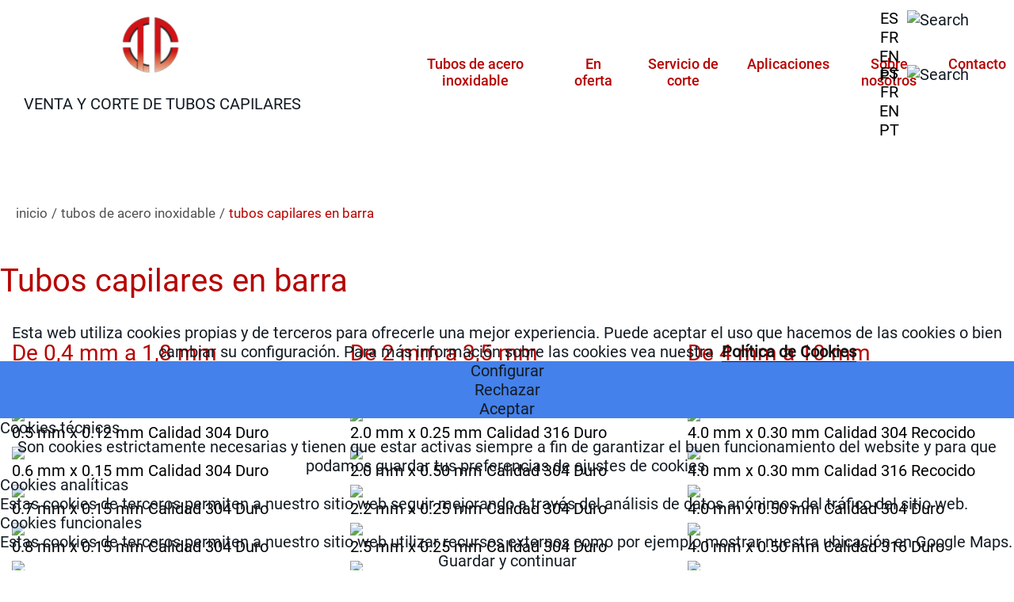

--- FILE ---
content_type: text/html; charset=utf-8
request_url: https://www.tuboscapilares.es/es/08-tubos-acero-inoxidable-barra.html
body_size: 22847
content:





<!DOCTYPE html>

    
<html lang="es">
    <head id="ctl00_pageHead"><title>
	Tubos capilares en barra
</title><link rel="stylesheet" href="/css/bootstrap.min.css" />
      <script src="/js/jquery-3.6.0.min.js"></script>
      <script src="/js/bootstrap.min.js"></script>

    <link rel="shortcut icon" href="/favicon.ico" type="image/x-icon" /><link rel="icon" href="/favicon.ico" type="image/ico" /><meta name="viewport" content="height=device-height, 
                      width=device-width, initial-scale=1.0, 
                      minimum-scale=1.0, maximum-scale=5.0, 
                      user-scalable=yes, target-densitydpi=device-dpi" />
<link href='/App_Themes/TubosNew.css' rel='stylesheet' />
<style type='text/css'>

     .cls9610dvContGen{
       width: ;
     }
</style>

<meta name="title" content="Tubos capilares en barra" />
<meta name="description" content="Tubos capilares de acero inoxidable en barra de 0.4 mm hasta 10 mm de diámetro" />
<meta name="google-site-verification" content="xLo06JL7bnjQEKeXvAC6dovcLcJjj9J6gxITh34wSU8" />
<meta name="google-site-verification" content="hG5iEElnNxPIT7bzMPNBaCC9rKjlU-F7AsTR0gfY6IE" />
<meta name="area" content="General">
<meta name="VW96.objecttype" content="Document">
<meta name="resource-type" content="document">
<meta name="rating" content="General">
<meta name="expires" content="never">
<meta name="charset" content="UTF-8">
<meta name="distribution" content="Global">
<meta name="revisit-after" content="7 days"/>
<meta name="robots" content="index,follow">
<!-- Google Consent Mode -->
    <script data-cookieconsent="ignore">
      window.dataLayer = window.dataLayer || [];
      function gtag() {
        dataLayer.push(arguments)
      }
      gtag("consent", "default", {
        ad_personalization: "granted",
        ad_storage: "granted",
        ad_user_data: "granted",
        analytics_storage: "granted",
        functionality_storage: "granted",
        personalization_storage: "granted",
        security_storage: "granted",
        wait_for_update: 500
      });
      gtag("set", "ads_data_redaction", true);
      gtag("set", "url_passthrough", true);
    </script>
    <!-- End Google Consent Mode-->

<!-- Google Tag Manager -->
<script>(function(w,d,s,l,i){w[l]=w[l]||[];w[l].push({'gtm.start':
new Date().getTime(),event:'gtm.js'});var f=d.getElementsByTagName(s)[0],
j=d.createElement(s),dl=l!='dataLayer'?'&l='+l:'';j.async=true;j.src=
'https://www.googletagmanager.com/gtm.js?id='+i+dl;f.parentNode.insertBefore(j,f);
})(window,document,'script','dataLayer','GTM-56MDS2Q');</script>
<!-- End Google Tag Manager -->
<link rel='alternate' hreflang='en' href='https://www.steelprecisiontubes.com/en/08-steel-tubes-bar.html' /><link rel='alternate' hreflang='es' href='https://www.tuboscapilares.es/es/08-tubos-acero-inoxidable-barra.html' /><link rel='alternate' hreflang='fr' href='https://www.tubescapillaires.fr/fr/08-tubes-inox-barre.html' /><link rel='alternate' hreflang='pt' href='https://www.tuboscapilares.pt/pt/08-tubos-inox-barra.html' />

<link href='/Controles/TubosCapilares2/Cabecera.css' rel='stylesheet' /><link href='/Controles/TubosCapilares2/Idiomas.css' rel='stylesheet' /><link href='/Controles/TubosCapilares2/Idiomas.css' rel='stylesheet' /><link href='/Controles/TubosCapilares2/ListaDeTubos.css' rel='stylesheet' /><link href='/Controles/TubosCapilares2/Footer.css' rel='stylesheet' /><link href='/Controles/TubosCapilares2/FooterCopyright.css' rel='stylesheet' /><link href='/Controles/Especiales/CookiesNewF.css' rel='stylesheet' /></head>

<body id="ctl00_bodymaster">
      
      <div id="ctl00_dvtagmanager"><!-- Google Tag Manager (noscript) -->
<noscript><iframe src="https://www.googletagmanager.com/ns.html?id=GTM-56MDS2Q"
height="0" width="0" style="display:none;visibility:hidden"></iframe></noscript>
<!-- End Google Tag Manager (noscript) -->
</div>

    <form name="aspnetForm" method="post" action="/es/08-tubos-acero-inoxidable-barra.html" id="aspnetForm" style="text-align: center; margin-bottom:0px;">
<div>
<input type="hidden" name="__VIEWSTATE" id="__VIEWSTATE" value="/[base64]" />
</div>

<script type="text/javascript">
//<![CDATA[
var theForm = document.forms['aspnetForm'];
if (!theForm) {
    theForm = document.aspnetForm;
}
function __doPostBack(eventTarget, eventArgument) {
    if (!theForm.onsubmit || (theForm.onsubmit() != false)) {
        theForm.__EVENTTARGET.value = eventTarget;
        theForm.__EVENTARGUMENT.value = eventArgument;
        theForm.submit();
    }
}
//]]>
</script>


<script src="/WebResource.axd?d=_w0D0_DPhv21G0SAj_o-ni1Dekc70IcXhzI9ARZzlaZMnFBRBqkFTEbvHfoSkm5Cu_ZrCL2CObUC1_pObtpuRYadBxc1&amp;t=636041026940000000" type="text/javascript"></script>


<script type="text/javascript">
//<![CDATA[
var idiomapagina = 'es';//]]>
</script>

<div>

	<input type="hidden" name="__VIEWSTATEGENERATOR" id="__VIEWSTATEGENERATOR" value="3381B21B" />
	<input type="hidden" name="__SCROLLPOSITIONX" id="__SCROLLPOSITIONX" value="0" />
	<input type="hidden" name="__SCROLLPOSITIONY" id="__SCROLLPOSITIONY" value="0" />
	<input type="hidden" name="__EVENTTARGET" id="__EVENTTARGET" value="" />
	<input type="hidden" name="__EVENTARGUMENT" id="__EVENTARGUMENT" value="" />
</div>       
        
     


        <div class="dvprincipalmaster">

            <div id="ctl00_dvMasterHead" class="dvMasterHead">
            


<nav data-name="Controles_TubosCapilares2_Cabecera" data-number="9950" class="clsCabecera">
    
<div class="clsidmov">
    <div style="position: absolute; margin-top: 11px; width: 150px; right: 20px; z-index:2;">

        <div style="display: flex;">
            <div>
                

<header data-name="Controles_TubosCapilares2_Idiomas" data-number="9537">

    <div id="ctl00_ctl17_Idiomas1_IdiomasGeneral" class="cls9537IdiomasGeneral">
    <div class="cls9537IdiomasIndividual cls9537IdiomaNO"><a class="cls9537IdiomaNOLink" href="https://www.tuboscapilares.es/es/08-tubos-acero-inoxidable-barra.html">ES</a></div><div class="cls9537IdiomasIndividual cls9537IdiomaNO"><a class="cls9537IdiomaNOLink" href="https://www.tubescapillaires.fr/fr/08-tubes-inox-barre.html">FR</a></div><div class="cls9537IdiomasIndividual cls9537IdiomaNO"><a class="cls9537IdiomaNOLink" href="https://www.steelprecisiontubes.com/en/08-steel-tubes-bar.html">EN</a></div><div class="cls9537IdiomasIndividual cls9537IdiomaNO"><a class="cls9537IdiomaNOLink" href="https://www.tuboscapilares.pt/pt/08-tubos-inox-barra.html">PT</a></div></div>

</header>
            </div>
            <div style="margin-left: 10px;" class="clsLupa" onclick="buscar()">
                <img id="ctl00_ctl17_Image4" src="/Imagenes/Iconos/Search.png" alt="Search" style="border-width:0px;" />
            </div>
        </div>

    </div>

</div>

    <nav class="navbar navbar-expand-xl navbar-light">
        <div class="container-fluid" style="max-width: 1720px; padding: 0px; position:relative;">

            <a href="/es/01-tubos-capilares-acero-inoxidable.html" id="ctl00_ctl17_dvlogoinicio" class="navbar-brand">
                <div class="cls9950bloquelogoimagen" >
                    <img id="ctl00_ctl17_imgLogo" class="clsImagenLogo" alt="Logo" src="/Iconos/logo%20header.png" style="border-width:0px;" />
                    <div id="ctl00_ctl17_dvSlogan" class="cls9950dvSlogan fontR40020">VENTA Y CORTE DE TUBOS CAPILARES</div>
                </div>
              
            </a>
           
            <button onclick="desplegarmenu()" class="navbar-toggler iconomenu" type="button" data-bs-toggle="collapse" data-bs-target="#navbarSupportedContent" aria-controls="navbarSupportedContent" aria-expanded="false" aria-label="Toggle navigation">
                <span class="navbar-toggler-icon"></span>
            </button>

             <div style="position:relative; width:100px;" class="clsidmov">
              <div style="position: absolute; margin-top: -11px; width:100px; ">
                 
              </div>
             

          </div>


            <div class="collapse navbar-collapse menusup fuentepq" id="navbarSupportedContent" >
                <ul id="ctl00_ctl17_ulMenu" class="navbar-nav ms-auto mb-2 mb-lg-0 clsUlMenu">
                <li class="nav-item elmenu" onmouseover="resaltarmenu(0);" onmouseout="noresaltarmenu(0);"><a class="nav-link active ellink fontM50018" href="/es/02-tubos-acero-inoxidable.html" style="color:#B60300;">Tubos de acero inoxidable </a></li><li class="nav-item elmenu" onmouseover="resaltarmenu(1);" onmouseout="noresaltarmenu(1);"><a class="nav-link active ellink fontM50018" href="/es/014-tubos-en-oferta.html" style="color:#B60300;">En oferta</a></li><li class="nav-item elmenu" onmouseover="resaltarmenu(2);" onmouseout="noresaltarmenu(2);"><a class="nav-link active ellink fontM50018" href="/es/03-corte-de-tubos.html" style="color:#B60300;">Servicio de corte</a></li><li class="nav-item elmenu" onmouseover="resaltarmenu(3);" onmouseout="noresaltarmenu(3);"><a class="nav-link active ellink fontM50018" href="/es/05-aplicaciones.html" style="color:#B60300;">Aplicaciones</a></li><li class="nav-item elmenu" onmouseover="resaltarmenu(4);" onmouseout="noresaltarmenu(4);"><a class="nav-link active ellink fontM50018" href="/es/06-sobre-nosotros.html" style="color:#B60300;">Sobre nosotros</a></li><li class="nav-item elmenu" onmouseover="resaltarmenu(5);" onmouseout="noresaltarmenu(5);"><a class="nav-link active ellink fontM50018" href="/es/07-contacto.html" style="color:#B60300;">Contacto</a></li></ul>

            </div>

            <div class="clsidnav">
                <div style="position: absolute; margin-top: -11px; width: 150px; right: 20px;">

                    <div style="display: flex;">
                        <div>
                            

<header data-name="Controles_TubosCapilares2_Idiomas" data-number="9537">

    <div id="ctl00_ctl17_IdiomasDesplegable_IdiomasGeneral" class="cls9537IdiomasGeneral">
    <div class="cls9537IdiomasIndividual cls9537IdiomaNO"><a class="cls9537IdiomaNOLink" href="https://www.tuboscapilares.es/es/08-tubos-acero-inoxidable-barra.html">ES</a></div><div class="cls9537IdiomasIndividual cls9537IdiomaNO"><a class="cls9537IdiomaNOLink" href="https://www.tubescapillaires.fr/fr/08-tubes-inox-barre.html">FR</a></div><div class="cls9537IdiomasIndividual cls9537IdiomaNO"><a class="cls9537IdiomaNOLink" href="https://www.steelprecisiontubes.com/en/08-steel-tubes-bar.html">EN</a></div><div class="cls9537IdiomasIndividual cls9537IdiomaNO"><a class="cls9537IdiomaNOLink" href="https://www.tuboscapilares.pt/pt/08-tubos-inox-barra.html">PT</a></div></div>

</header>
                        </div>
                        <div style="margin-left: 10px;" class="clsLupa" onclick="buscar()">
                            <img id="ctl00_ctl17_Image1" src="/Imagenes/Iconos/Search.png" alt="Search" style="border-width:0px;" />
                        </div>
                    </div>

                </div>

            </div>


        </div>
    </nav>
    
</nav>

<div class="clsDvBuscar" style="display:none;">

    <div class="clsDvCerrar" onclick="cerrar()">
        <img id="ctl00_ctl17_Image2" src="/Imagenes/Iconos/Cerrar.png" alt="Close" style="height:60px;width:60px;border-width:0px;" />
    </div>

    <div class="clsBuscarLiniaBusqueda">
        <div class="clsBuscarLupaBusqueda">
             <img id="ctl00_ctl17_Image3" src="/Imagenes/Iconos/searchw.png" alt="Search" style="height:20px;width:20px;border-width:0px;" />
        </div>
        <div style="margin: 0 30px;">
           
            <input id="Text1" type="text" class="clsCajaTexto" onkeypress="return justNada(event,this); " />
        </div>
        <div id="ctl00_ctl17_dvBotonBuscar" class="botonwhite2" onclick="ejecutarBusqueda()">Search

        </div>
    </div>
</div>

<script>

    var desplegado = 0;
    var blncapselerapetita = 0;

    function desplegarmenu() {
        if (desplegado == 1) {
            desplegado = 0;
           
         
        } else {
            desplegado = 1;
           
        }
    }

    var refreshIntervalId;

    function resaltarmenu(numero) {
       
       document.getElementsByClassName("ellink")[numero].style.color = "#000000";            
       
    }

    function noresaltarmenu(numero) {
       
        document.getElementsByClassName("ellink")[numero].style.color = "#B60300";           
       
    }


    window.addEventListener('DOMContentLoaded', function () {

        refreshIntervalId = window.setInterval(recolocarcabecera, 100);

    }, true)


    window.addEventListener('scroll', function () {

        if (window.pageYOffset > 65) {

            if (blncapselerapetita == 0) {

                recolocarcabecera();
            }
        }
        else {
            if (blncapselerapetita == 1) {

                recolocarcabecera();
            }

        }        

    }, true)

    window.addEventListener('resize', function () {

        recolocarcabecera();

    }, true)

    function recolocarcabecera() {

        if (window.pageYOffset > 65) {          

            blncapselerapetita = 1;

            if (window.innerWidth > 800) {         

                document.getElementsByClassName("clsCabecera")[0].style.height = "86px";
                document.getElementsByClassName("clsImagenLogo")[0].style.height = "60px";

                document.getElementsByClassName("cls9950dvSlogan")[0].style.padding = "15px 0";
                
            } else {

                document.getElementsByClassName("clsCabecera")[0].style.height = "110px";
                document.getElementsByClassName("clsImagenLogo")[0].style.height = "60px";

                document.getElementsByClassName("cls9950dvSlogan")[0].style.padding = "0 0 0 20px";
            }         

            document.getElementsByClassName("clsCabecera")[0].style.backgroundColor = "#ffffff";
        }

        else {
           
            blncapselerapetita = 0;

            if (window.innerWidth > 800) {
               
                document.getElementsByClassName("clsCabecera")[0].style.height = "110px";
                document.getElementsByClassName("clsImagenLogo")[0].style.height = "80px";
              
                document.getElementsByClassName("cls9950dvSlogan")[0].style.padding = "23px 0 23px 30px";

            } else {

                document.getElementsByClassName("clsCabecera")[0].style.height = "110px";
                document.getElementsByClassName("clsImagenLogo")[0].style.height = "60px";

                document.getElementsByClassName("cls9950dvSlogan")[0].style.padding = "0 0 0 20px";
            }

            document.getElementsByClassName("clsCabecera")[0].style.backgroundColor = "#ffffff";

        }

        if (window.innerWidth > 800) {

            if (typeof document.getElementsByClassName("clsdvCategoria")[0] !== "undefined") {

                document.getElementsByClassName("clsdvCategoria")[0].style.marginTop = document.getElementsByClassName("clsCabecera")[0].clientHeight + "px";
            }

            if (typeof document.getElementsByClassName("clsdvArticulo")[0] !== "undefined") {
                document.getElementsByClassName("clsdvArticulo")[0].style.marginTop = document.getElementsByClassName("clsCabecera")[0].clientHeight + "px";
            }
            
        }
        else {

            if (typeof document.getElementsByClassName("clsdvCategoria")[0] !== "undefined") {
                document.getElementsByClassName("clsdvCategoria")[0].style.marginTop = document.getElementsByClassName("clsCabecera")[0].clientHeight + "px";
            }

            if (typeof document.getElementsByClassName("clsdvArticulo")[0] !== "undefined") {
                document.getElementsByClassName("clsdvArticulo")[0].style.marginTop = document.getElementsByClassName("clsCabecera")[0].clientHeight + "px";
            }

        }

        if (window.innerWidth > 1600) {

            document.getElementsByClassName("clsUlMenu")[0].style.padding = "0 0 0 " + (document.getElementsByClassName("menusup")[0].clientWidth - document.getElementsByClassName("clsUlMenu")[0].clientWidth - 110) + "px"; 

        }
        if (typeof document.getElementsByClassName("clsdvCategoria")[0] !== "undefined") {
            if (document.getElementsByClassName("clsdvCategoria")[0].style.marginTop != "" && document.getElementsByClassName("clsdvCategoria")[0].style.marginTop != "0px") {
                clearInterval(refreshIntervalId);
            }
        }

        if (typeof document.getElementsByClassName("clsdvArticulo")[0] !== "undefined") {
            if (document.getElementsByClassName("clsdvArticulo")[0].style.marginTop != "" && document.getElementsByClassName("clsdvArticulo")[0].style.marginTop != "0px") {
                clearInterval(refreshIntervalId);
            }
        }

    }


    function buscar() {

        document.getElementsByClassName("clsDvBuscar")[0].style.display = "block";

    }

    function cerrar() {

        document.getElementsByClassName("clsDvBuscar")[0].style.display = "none";
    }

    function ejecutarBusqueda() {

        var textobusqueda;      

        textobusqueda = document.getElementsByClassName("clsCajaTexto")[0].value;

        window.location.replace("/" + idiomapagina + "/02-900-Search.html?search=" + textobusqueda);
    }

    function justNada(e, obj) {

        if (e.which == 13) {

            ejecutarBusqueda();

            return false;
        }

    }

</script><div style="position:absolute;top:-3000px;font-size:0.01em;"><h1>Microtubos en barra</h1></div><div style="position:absolute;top:-3000px;font-size:0.01em;"><h2>De 0,4 mm a 1,8 mm</h2></div><div style="position:absolute;top:-3000px;font-size:0.01em;"><h2>De 2 mm a 3,5 mm</h2></div><div style="position:absolute;top:-3000px;font-size:0.01em;"><h2>De 4 mm a 10 mm</h2></div></div>


            <div style="clear: both;"></div>
            
    <div id="ctl00_ContentPlaceHolder1_dvCategoria" class="clsdvCategoria">


    

<style>

    @media screen and (min-width: 200px) {
    .cls9610dvContGen{
        display:none;
    }
    }

    @media screen and (min-width: 800px) {
    .cls9610dvContGen{
        display:block;
    }
    }

</style>
<div class="max1920">
<nav class="cls9610dvContGen" data-number="9610" data-name="Controles_TubosCapilares2_HiloMapaWeb">

    <div style="font-size:0.85em; max-width:1720px;" class="container pt-3">
        <div id="ctl00_ContentPlaceHolder1_Controles/TubosCapilares2/HiloMapaWeb.ascx_dvContent" style="padding:1em 0 0 0;"><div style="float:left;padding:0 5px;"><a href="01-tubos-capilares-acero-inoxidable.html" style="font-family:Roboto-Regular;text-decoration:underline;color:#515151!important;">inicio</a></div><div style="float:left;color:#515151;">/</div><div style="float:left;padding:0 5px;"><a href="02-tubos-acero-inoxidable.html" style="font-family:Roboto-Regular;text-decoration:underline;color:#515151!important;">tubos de acero inoxidable </a></div><div style="float:left;color:#515151;">/</div><div style="float:left;padding:0 5px;"><a style="font-family:Roboto-Regular;text-decoration:none;color:#B60300 !important;">tubos capilares en barra</a></div><div style="clear:both;"></div></div>
    </div>

</nav>
    </div>



<style type="text/css">
  .cls9970dvImagen{
    background-size: contain;
    background-repeat: no-repeat;
  
    border-radius:50%;
    filter:opacity(0.4);
    
    }

 

</style>
<article class="cls9970Article" data-number="9970" data-name="Controles_TubosCapilares2_ListaDeTubos">

    <div  class="container" style="max-width:1700px; text-align:left; padding-bottom:80px;">
        <div class="row justify-content-center" >
            <div id="ctl00_ContentPlaceHolder1_Controles/TubosCapilares2/ListaDeTubos.ascx_dvTituloGen" class="col fontR40040R" style="padding:50px 0;">Tubos capilares en barra</div>

        </div>
        <div id="ctl00_ContentPlaceHolder1_Controles/TubosCapilares2/ListaDeTubos.ascx_dvContenedorGeneral" class="row justify-content-left">


        <div class="col-xl-4 cls9970BloqueCategoria BloqueCategoria0"><div class="fontR40028R cls9970dvTitulo">De 0,4 mm a 1,8 mm</div><div class="cls9970dvLista"><a class="cls9970itemLing cls9970itemLing0" onmouseover="imagenon1(0);" onmouseout="imagenoff1(0);" href="14-tubo-acero-inoxidable-04-mm.html"><div style="display:block;" class="cls9970dvArticulo cls9970dvArticulo0"><div style="display:inline-block;"><img class="clsimagen9970 clsimagen clsimagen0" src="../Imagenes/Iconos/dretared.png" style="width:20px;border-width:0px;" /></div><div class="cls9970itemText cls9970itemText0">0.4 mm x 0.12 mm Calidad 304 Duro</div></div></a><a class="cls9970itemLing cls9970itemLing1" onmouseover="imagenon1(1);" onmouseout="imagenoff1(1);" href="123-tubo-acero-inoxidable-05-mm.html"><div style="display:block;" class="cls9970dvArticulo cls9970dvArticulo1"><div style="display:inline-block;"><img class="clsimagen9970 clsimagen clsimagen1" src="../Imagenes/Iconos/dretared.png" style="width:20px;border-width:0px;" /></div><div class="cls9970itemText cls9970itemText1">0.5 mm x 0.12 mm Calidad 304 Duro</div></div></a><a class="cls9970itemLing cls9970itemLing2" onmouseover="imagenon1(2);" onmouseout="imagenoff1(2);" href="137-tubo-acero-inoxidable-06-mm.html"><div style="display:block;" class="cls9970dvArticulo cls9970dvArticulo2"><div style="display:inline-block;"><img class="clsimagen9970 clsimagen clsimagen2" src="../Imagenes/Iconos/dretared.png" style="width:20px;border-width:0px;" /></div><div class="cls9970itemText cls9970itemText2">0.6 mm x 0.15 mm Calidad 304 Duro</div></div></a><a class="cls9970itemLing cls9970itemLing3" onmouseover="imagenon1(3);" onmouseout="imagenoff1(3);" href="136-tubo-acero-inoxidable-07-mm.html"><div style="display:block;" class="cls9970dvArticulo cls9970dvArticulo3"><div style="display:inline-block;"><img class="clsimagen9970 clsimagen clsimagen3" src="../Imagenes/Iconos/dretared.png" style="width:20px;border-width:0px;" /></div><div class="cls9970itemText cls9970itemText3">0.7 mm x 0.15 mm Calidad 304 Duro</div></div></a><a class="cls9970itemLing cls9970itemLing4" onmouseover="imagenon1(4);" onmouseout="imagenoff1(4);" href="135-tubo-acero-inoxidable-08-mm.html"><div style="display:block;" class="cls9970dvArticulo cls9970dvArticulo4"><div style="display:inline-block;"><img class="clsimagen9970 clsimagen clsimagen4" src="../Imagenes/Iconos/dretared.png" style="width:20px;border-width:0px;" /></div><div class="cls9970itemText cls9970itemText4">0.8 mm x 0.15 mm Calidad 304 Duro</div></div></a><a class="cls9970itemLing cls9970itemLing5" onmouseover="imagenon1(5);" onmouseout="imagenoff1(5);" href="134-tubo-acero-inoxidable-09-mm.html"><div style="display:block;" class="cls9970dvArticulo cls9970dvArticulo5"><div style="display:inline-block;"><img class="clsimagen9970 clsimagen clsimagen5" src="../Imagenes/Iconos/dretared.png" style="width:20px;border-width:0px;" /></div><div class="cls9970itemText cls9970itemText5">0.9 mm x 0.15 mm Calidad 304 Duro</div></div></a><a class="cls9970itemLing cls9970itemLing6" onmouseover="imagenon1(6);" onmouseout="imagenoff1(6);" href="133-tubo-acero-inoxidable-1-mm.html"><div style="display:block;" class="cls9970dvArticulo cls9970dvArticulo6"><div style="display:inline-block;"><img class="clsimagen9970 clsimagen clsimagen6" src="../Imagenes/Iconos/dretared.png" style="width:20px;border-width:0px;" /></div><div class="cls9970itemText cls9970itemText6">1.0 mm x 0.15 mm Calidad 304 Duro</div></div></a><a class="cls9970itemLing cls9970itemLing7" onmouseover="imagenon1(7);" onmouseout="imagenoff1(7);" href="132-tubo-acero-inoxidable-11-mm.html"><div style="display:block;" class="cls9970dvArticulo cls9970dvArticulo7"><div style="display:inline-block;"><img class="clsimagen9970 clsimagen clsimagen7" src="../Imagenes/Iconos/dretared.png" style="width:20px;border-width:0px;" /></div><div class="cls9970itemText cls9970itemText7">1.1 mm x 0.15 mm Calidad 304 Duro</div></div></a><a class="cls9970itemLing cls9970itemLing8" onmouseover="imagenon1(8);" onmouseout="imagenoff1(8);" href="131-tubo-acero-inoxidable-12-mm.html"><div style="display:block;" class="cls9970dvArticulo cls9970dvArticulo8"><div style="display:inline-block;"><img class="clsimagen9970 clsimagen clsimagen8" src="../Imagenes/Iconos/dretared.png" style="width:20px;border-width:0px;" /></div><div class="cls9970itemText cls9970itemText8">1.2 mm x 0.20 mm Calidad 304 Duro</div></div></a><a class="cls9970itemLing cls9970itemLing9" onmouseover="imagenon1(9);" onmouseout="imagenoff1(9);" href="130-tubo-acero-inoxidable-13-mm.html"><div style="display:block;" class="cls9970dvArticulo cls9970dvArticulo9"><div style="display:inline-block;"><img class="clsimagen9970 clsimagen clsimagen9" src="../Imagenes/Iconos/dretared.png" style="width:20px;border-width:0px;" /></div><div class="cls9970itemText cls9970itemText9">1.3 mm x 0.15 mm Calidad 304 Duro</div></div></a><a class="cls9970itemLing cls9970itemLing10" onmouseover="imagenon1(10);" onmouseout="imagenoff1(10);" href="129-tubo-acero-inoxidable-14-mm.html"><div style="display:block;" class="cls9970dvArticulo cls9970dvArticulo10"><div style="display:inline-block;"><img class="clsimagen9970 clsimagen clsimagen10" src="../Imagenes/Iconos/dretared.png" style="width:20px;border-width:0px;" /></div><div class="cls9970itemText cls9970itemText10">1.4 mm x 0.15 mm Calidad 304 Duro</div></div></a><a class="cls9970itemLing cls9970itemLing11" onmouseover="imagenon1(11);" onmouseout="imagenoff1(11);" href="128-tubo-acero-inoxidable-15-mm.html"><div style="display:block;" class="cls9970dvArticulo cls9970dvArticulo11"><div style="display:inline-block;"><img class="clsimagen9970 clsimagen clsimagen11" src="../Imagenes/Iconos/dretared.png" style="width:20px;border-width:0px;" /></div><div class="cls9970itemText cls9970itemText11">1.5 mm x 0.15 mm Calidad 304 Duro</div></div></a><a class="cls9970itemLing cls9970itemLing12" onmouseover="imagenon1(12);" onmouseout="imagenoff1(12);" href="127-tubo-acero-inoxidable-16-mm.html"><div style="display:block;" class="cls9970dvArticulo cls9970dvArticulo12"><div style="display:inline-block;"><img class="clsimagen9970 clsimagen clsimagen12" src="../Imagenes/Iconos/dretared.png" style="width:20px;border-width:0px;" /></div><div class="cls9970itemText cls9970itemText12">1.6 mm x 0.19 mm Calidad 304 Duro</div></div></a><a class="cls9970itemLing cls9970itemLing13" onmouseover="imagenon1(13);" onmouseout="imagenoff1(13);" href="126-tubo-acero-inoxidable-165-mm.html"><div style="display:block;" class="cls9970dvArticulo cls9970dvArticulo13"><div style="display:inline-block;"><img class="clsimagen9970 clsimagen clsimagen13" src="../Imagenes/Iconos/dretared.png" style="width:20px;border-width:0px;" /></div><div class="cls9970itemText cls9970itemText13">1.65 mm x 0.25 mm Calidad 304 Duro</div></div></a><a class="cls9970itemLing cls9970itemLing14" onmouseover="imagenon1(14);" onmouseout="imagenoff1(14);" href="125-tubo-acero-inoxidable-17-mm.html"><div style="display:block;" class="cls9970dvArticulo cls9970dvArticulo14"><div style="display:inline-block;"><img class="clsimagen9970 clsimagen clsimagen14" src="../Imagenes/Iconos/dretared.png" style="width:20px;border-width:0px;" /></div><div class="cls9970itemText cls9970itemText14">1.7 mm x 0.15 mm Calidad 304 Duro</div></div></a><a class="cls9970itemLing cls9970itemLing15" onmouseover="imagenon1(15);" onmouseout="imagenoff1(15);" href="124-tubo-acero-inoxidable-18-mm.html"><div style="display:block;" class="cls9970dvArticulo cls9970dvArticulo15"><div style="display:inline-block;"><img class="clsimagen9970 clsimagen clsimagen15" src="../Imagenes/Iconos/dretared.png" style="width:20px;border-width:0px;" /></div><div class="cls9970itemText cls9970itemText15">1.8 mm x 0.20 mm Calidad 304 Duro</div></div></a></div></div><div class="col-xl-4 cls9970BloqueCategoria BloqueCategoria1"><div class="fontR40028R cls9970dvTitulo">De 2 mm a 3,5 mm</div><div class="cls9970dvLista"><a class="cls9970itemLing cls9970itemLing16" onmouseover="imagenon1(16);" onmouseout="imagenoff1(16);" href="141-tubo-acero-inoxidable-2-mm.html"><div style="display:block;" class="cls9970dvArticulo cls9970dvArticulo16"><div style="display:inline-block;"><img class="clsimagen9970 clsimagen clsimagen16" src="../Imagenes/Iconos/dretared.png" style="width:20px;border-width:0px;" /></div><div class="cls9970itemText cls9970itemText16">2.0 mm x 0.20 mm Calidad 304 Duro</div></div></a><a class="cls9970itemLing cls9970itemLing17" onmouseover="imagenon1(17);" onmouseout="imagenoff1(17);" href="154-tubo-acero-inoxidable-2-mm.html"><div style="display:block;" class="cls9970dvArticulo cls9970dvArticulo17"><div style="display:inline-block;"><img class="clsimagen9970 clsimagen clsimagen17" src="../Imagenes/Iconos/dretared.png" style="width:20px;border-width:0px;" /></div><div class="cls9970itemText cls9970itemText17">2.0 mm x 0.25 mm Calidad 316 Duro</div></div></a><a class="cls9970itemLing cls9970itemLing18" onmouseover="imagenon1(18);" onmouseout="imagenoff1(18);" href="153-tubo-acero-inoxidable-2-mm.html"><div style="display:block;" class="cls9970dvArticulo cls9970dvArticulo18"><div style="display:inline-block;"><img class="clsimagen9970 clsimagen clsimagen18" src="../Imagenes/Iconos/dretared.png" style="width:20px;border-width:0px;" /></div><div class="cls9970itemText cls9970itemText18">2.0 mm x 0.50 mm Calidad 304 Duro</div></div></a><a class="cls9970itemLing cls9970itemLing19" onmouseover="imagenon1(19);" onmouseout="imagenoff1(19);" href="152-tubo-acero-inoxidable-22-mm.html"><div style="display:block;" class="cls9970dvArticulo cls9970dvArticulo19"><div style="display:inline-block;"><img class="clsimagen9970 clsimagen clsimagen19" src="../Imagenes/Iconos/dretared.png" style="width:20px;border-width:0px;" /></div><div class="cls9970itemText cls9970itemText19">2.2 mm x 0.25 mm Calidad 304 Duro</div></div></a><a class="cls9970itemLing cls9970itemLing20" onmouseover="imagenon1(20);" onmouseout="imagenoff1(20);" href="151-tubo-acero-inoxidable-25-mm.html"><div style="display:block;" class="cls9970dvArticulo cls9970dvArticulo20"><div style="display:inline-block;"><img class="clsimagen9970 clsimagen clsimagen20" src="../Imagenes/Iconos/dretared.png" style="width:20px;border-width:0px;" /></div><div class="cls9970itemText cls9970itemText20">2.5 mm x 0.25 mm Calidad 304 Duro</div></div></a><a class="cls9970itemLing cls9970itemLing21" onmouseover="imagenon1(21);" onmouseout="imagenoff1(21);" href="150-tubo-acero-inoxidable-25-mm.html"><div style="display:block;" class="cls9970dvArticulo cls9970dvArticulo21"><div style="display:inline-block;"><img class="clsimagen9970 clsimagen clsimagen21" src="../Imagenes/Iconos/dretared.png" style="width:20px;border-width:0px;" /></div><div class="cls9970itemText cls9970itemText21">2.5 mm x 0.25 mm Calidad 316L</div></div></a><a class="cls9970itemLing cls9970itemLing22" onmouseover="imagenon1(22);" onmouseout="imagenoff1(22);" href="149-tubo-acero-inoxidable-25-mm.html"><div style="display:block;" class="cls9970dvArticulo cls9970dvArticulo22"><div style="display:inline-block;"><img class="clsimagen9970 clsimagen clsimagen22" src="../Imagenes/Iconos/dretared.png" style="width:20px;border-width:0px;" /></div><div class="cls9970itemText cls9970itemText22">2.5 mm x 0.50 mm Calidad 304 Duro</div></div></a><a class="cls9970itemLing cls9970itemLing23" onmouseover="imagenon1(23);" onmouseout="imagenoff1(23);" href="148-tubo-acero-inoxidable-26-mm.html"><div style="display:block;" class="cls9970dvArticulo cls9970dvArticulo23"><div style="display:inline-block;"><img class="clsimagen9970 clsimagen clsimagen23" src="../Imagenes/Iconos/dretared.png" style="width:20px;border-width:0px;" /></div><div class="cls9970itemText cls9970itemText23">2.6 mm x 0.20 mm Calidad 304 Duro</div></div></a><a class="cls9970itemLing cls9970itemLing24" onmouseover="imagenon1(24);" onmouseout="imagenoff1(24);" href="147-tubo-acero-inoxidable-3-mm.html"><div style="display:block;" class="cls9970dvArticulo cls9970dvArticulo24"><div style="display:inline-block;"><img class="clsimagen9970 clsimagen clsimagen24" src="../Imagenes/Iconos/dretared.png" style="width:20px;border-width:0px;" /></div><div class="cls9970itemText cls9970itemText24">3.0 mm x 0.25 mm Calidad 304 Duro</div></div></a><a class="cls9970itemLing cls9970itemLing25" onmouseover="imagenon1(25);" onmouseout="imagenoff1(25);" href="146-tubo-acero-inoxidable-3-mm.html"><div style="display:block;" class="cls9970dvArticulo cls9970dvArticulo25"><div style="display:inline-block;"><img class="clsimagen9970 clsimagen clsimagen25" src="../Imagenes/Iconos/dretared.png" style="width:20px;border-width:0px;" /></div><div class="cls9970itemText cls9970itemText25">3.0 mm x 0.25 mm Calidad 316L</div></div></a><a class="cls9970itemLing cls9970itemLing26" onmouseover="imagenon1(26);" onmouseout="imagenoff1(26);" href="145-tubo-acero-3-mm.html"><div style="display:block;" class="cls9970dvArticulo cls9970dvArticulo26"><div style="display:inline-block;"><img class="clsimagen9970 clsimagen clsimagen26" src="../Imagenes/Iconos/dretared.png" style="width:20px;border-width:0px;" /></div><div class="cls9970itemText cls9970itemText26">3.0 mm x 0.50 mm Calidad 304 Duro</div></div></a><a class="cls9970itemLing cls9970itemLing27" onmouseover="imagenon1(27);" onmouseout="imagenoff1(27);" href="144-tubo-acero-3-mm.html"><div style="display:block;" class="cls9970dvArticulo cls9970dvArticulo27"><div style="display:inline-block;"><img class="clsimagen9970 clsimagen clsimagen27" src="../Imagenes/Iconos/dretared.png" style="width:20px;border-width:0px;" /></div><div class="cls9970itemText cls9970itemText27">3.0 mm x 0.50 mm Calidad 316 Duro</div></div></a><a class="cls9970itemLing cls9970itemLing28" onmouseover="imagenon1(28);" onmouseout="imagenoff1(28);" href="143-tubo-acero-inoxidable-35-mm.html"><div style="display:block;" class="cls9970dvArticulo cls9970dvArticulo28"><div style="display:inline-block;"><img class="clsimagen9970 clsimagen clsimagen28" src="../Imagenes/Iconos/dretared.png" style="width:20px;border-width:0px;" /></div><div class="cls9970itemText cls9970itemText28">3.5 mm x 0.25 mm Calidad 304 Duro</div></div></a><a class="cls9970itemLing cls9970itemLing29" onmouseover="imagenon1(29);" onmouseout="imagenoff1(29);" href="179-tubo-acero-35-mm.html"><div style="display:block;" class="cls9970dvArticulo cls9970dvArticulo29"><div style="display:inline-block;"><img class="clsimagen9970 clsimagen clsimagen29" src="../Imagenes/Iconos/dretared.png" style="width:20px;border-width:0px;" /></div><div class="cls9970itemText cls9970itemText29">3.5 mm x 0.50 mm Calidad 316 Duro</div></div></a></div></div><div class="col-xl-4 cls9970BloqueCategoria BloqueCategoria2"><div class="fontR40028R cls9970dvTitulo">De 4 mm a 10 mm</div><div class="cls9970dvLista"><a class="cls9970itemLing cls9970itemLing30" onmouseover="imagenon1(30);" onmouseout="imagenoff1(30);" href="176-tubo-acero-inoxidable-4-mm.html"><div style="display:block;" class="cls9970dvArticulo cls9970dvArticulo30"><div style="display:inline-block;"><img class="clsimagen9970 clsimagen clsimagen30" src="../Imagenes/Iconos/dretared.png" style="width:20px;border-width:0px;" /></div><div class="cls9970itemText cls9970itemText30">4.0 mm x 0.25 mm Calidad 304 Duro</div></div></a><a class="cls9970itemLing cls9970itemLing31" onmouseover="imagenon1(31);" onmouseout="imagenoff1(31);" href="175-tubo-acero-inoxidable-4-mm-recocido.html"><div style="display:block;" class="cls9970dvArticulo cls9970dvArticulo31"><div style="display:inline-block;"><img class="clsimagen9970 clsimagen clsimagen31" src="../Imagenes/Iconos/dretared.png" style="width:20px;border-width:0px;" /></div><div class="cls9970itemText cls9970itemText31">4.0 mm x 0.30 mm Calidad 304 Recocido</div></div></a><a class="cls9970itemLing cls9970itemLing32" onmouseover="imagenon1(32);" onmouseout="imagenoff1(32);" href="174-tubo-acero-inoxidable-4-mm-recocido.html"><div style="display:block;" class="cls9970dvArticulo cls9970dvArticulo32"><div style="display:inline-block;"><img class="clsimagen9970 clsimagen clsimagen32" src="../Imagenes/Iconos/dretared.png" style="width:20px;border-width:0px;" /></div><div class="cls9970itemText cls9970itemText32">4.0 mm x 0.30 mm Calidad 316 Recocido</div></div></a><a class="cls9970itemLing cls9970itemLing33" onmouseover="imagenon1(33);" onmouseout="imagenoff1(33);" href="173-tubo-acero-4-mm.html"><div style="display:block;" class="cls9970dvArticulo cls9970dvArticulo33"><div style="display:inline-block;"><img class="clsimagen9970 clsimagen clsimagen33" src="../Imagenes/Iconos/dretared.png" style="width:20px;border-width:0px;" /></div><div class="cls9970itemText cls9970itemText33">4.0 mm x 0.50 mm Calidad 304 Duro</div></div></a><a class="cls9970itemLing cls9970itemLing34" onmouseover="imagenon1(34);" onmouseout="imagenoff1(34);" href="172-tubo-acero-inoxidable-4-mm.html"><div style="display:block;" class="cls9970dvArticulo cls9970dvArticulo34"><div style="display:inline-block;"><img class="clsimagen9970 clsimagen clsimagen34" src="../Imagenes/Iconos/dretared.png" style="width:20px;border-width:0px;" /></div><div class="cls9970itemText cls9970itemText34">4.0 mm x 0.50 mm Calidad 316 Duro</div></div></a><a class="cls9970itemLing cls9970itemLing35" onmouseover="imagenon1(35);" onmouseout="imagenoff1(35);" href="171-tubo-acero-4-mm.html"><div style="display:block;" class="cls9970dvArticulo cls9970dvArticulo35"><div style="display:inline-block;"><img class="clsimagen9970 clsimagen clsimagen35" src="../Imagenes/Iconos/dretared.png" style="width:20px;border-width:0px;" /></div><div class="cls9970itemText cls9970itemText35">4.0 mm x 1.00 mm Calidad 316 Duro</div></div></a><a class="cls9970itemLing cls9970itemLing36" onmouseover="imagenon1(36);" onmouseout="imagenoff1(36);" href="170-tubo-acero-inoxidable-425-mm.html"><div style="display:block;" class="cls9970dvArticulo cls9970dvArticulo36"><div style="display:inline-block;"><img class="clsimagen9970 clsimagen clsimagen36" src="../Imagenes/Iconos/dretared.png" style="width:20px;border-width:0px;" /></div><div class="cls9970itemText cls9970itemText36">4.25 mm x 0.25 mm Calidad 304 Duro</div></div></a><a class="cls9970itemLing cls9970itemLing37" onmouseover="imagenon1(37);" onmouseout="imagenoff1(37);" href="169-tubo-acero-inoxidable-45-mm.html"><div style="display:block;" class="cls9970dvArticulo cls9970dvArticulo37"><div style="display:inline-block;"><img class="clsimagen9970 clsimagen clsimagen37" src="../Imagenes/Iconos/dretared.png" style="width:20px;border-width:0px;" /></div><div class="cls9970itemText cls9970itemText37">4.5 mm x 0.25 mm Calidad 304 Duro</div></div></a><a class="cls9970itemLing cls9970itemLing38" onmouseover="imagenon1(38);" onmouseout="imagenoff1(38);" href="168-tubo-acero-inoxidable-47-mm.html"><div style="display:block;" class="cls9970dvArticulo cls9970dvArticulo38"><div style="display:inline-block;"><img class="clsimagen9970 clsimagen clsimagen38" src="../Imagenes/Iconos/dretared.png" style="width:20px;border-width:0px;" /></div><div class="cls9970itemText cls9970itemText38">4.7 mm x 0.25 mm Calidad 304 Duro</div></div></a><a class="cls9970itemLing cls9970itemLing39" onmouseover="imagenon1(39);" onmouseout="imagenoff1(39);" href="167-tubo-acero-inoxidable-5-mm.html"><div style="display:block;" class="cls9970dvArticulo cls9970dvArticulo39"><div style="display:inline-block;"><img class="clsimagen9970 clsimagen clsimagen39" src="../Imagenes/Iconos/dretared.png" style="width:20px;border-width:0px;" /></div><div class="cls9970itemText cls9970itemText39">5.0 mm x 0.25 mm Calidad 304 Duro</div></div></a><a class="cls9970itemLing cls9970itemLing40" onmouseover="imagenon1(40);" onmouseout="imagenoff1(40);" href="166-tubo-acero-5-mm.html"><div style="display:block;" class="cls9970dvArticulo cls9970dvArticulo40"><div style="display:inline-block;"><img class="clsimagen9970 clsimagen clsimagen40" src="../Imagenes/Iconos/dretared.png" style="width:20px;border-width:0px;" /></div><div class="cls9970itemText cls9970itemText40">5.0 mm x 0.30 mm Calidad 304 Duro</div></div></a><a class="cls9970itemLing cls9970itemLing41" onmouseover="imagenon1(41);" onmouseout="imagenoff1(41);" href="164-tubo-acero-5-mm.html"><div style="display:block;" class="cls9970dvArticulo cls9970dvArticulo41"><div style="display:inline-block;"><img class="clsimagen9970 clsimagen clsimagen41" src="../Imagenes/Iconos/dretared.png" style="width:20px;border-width:0px;" /></div><div class="cls9970itemText cls9970itemText41">5.0 mm x 0.50 mm Calidad 316 Duro</div></div></a><a class="cls9970itemLing cls9970itemLing42" onmouseover="imagenon1(42);" onmouseout="imagenoff1(42);" href="165-tubo-acero-inoxidable-5-mm.html"><div style="display:block;" class="cls9970dvArticulo cls9970dvArticulo42"><div style="display:inline-block;"><img class="clsimagen9970 clsimagen clsimagen42" src="../Imagenes/Iconos/dretared.png" style="width:20px;border-width:0px;" /></div><div class="cls9970itemText cls9970itemText42">5.0 mm X 1.00 mm Calidad 316 Duro</div></div></a><a class="cls9970itemLing cls9970itemLing43" onmouseover="imagenon1(43);" onmouseout="imagenoff1(43);" href="163-tubo-acero-inoxidable-6-mm.html"><div style="display:block;" class="cls9970dvArticulo cls9970dvArticulo43"><div style="display:inline-block;"><img class="clsimagen9970 clsimagen clsimagen43" src="../Imagenes/Iconos/dretared.png" style="width:20px;border-width:0px;" /></div><div class="cls9970itemText cls9970itemText43">6.0 mm x 0.25 mm Calidad 304 Duro</div></div></a><a class="cls9970itemLing cls9970itemLing44" onmouseover="imagenon1(44);" onmouseout="imagenoff1(44);" href="161-tubo-acero-6-mm.html"><div style="display:block;" class="cls9970dvArticulo cls9970dvArticulo44"><div style="display:inline-block;"><img class="clsimagen9970 clsimagen clsimagen44" src="../Imagenes/Iconos/dretared.png" style="width:20px;border-width:0px;" /></div><div class="cls9970itemText cls9970itemText44">6.0 mm x 0.50 mm Calidad 316 Duro</div></div></a><a class="cls9970itemLing cls9970itemLing45" onmouseover="imagenon1(45);" onmouseout="imagenoff1(45);" href="160-tubo-acero-inoxidable-7-mm.html"><div style="display:block;" class="cls9970dvArticulo cls9970dvArticulo45"><div style="display:inline-block;"><img class="clsimagen9970 clsimagen clsimagen45" src="../Imagenes/Iconos/dretared.png" style="width:20px;border-width:0px;" /></div><div class="cls9970itemText cls9970itemText45">7.0 mm x 0.25 mm Calidad 304 Duro</div></div></a><a class="cls9970itemLing cls9970itemLing46" onmouseover="imagenon1(46);" onmouseout="imagenoff1(46);" href="159-tubo-acero-7-mm.html"><div style="display:block;" class="cls9970dvArticulo cls9970dvArticulo46"><div style="display:inline-block;"><img class="clsimagen9970 clsimagen clsimagen46" src="../Imagenes/Iconos/dretared.png" style="width:20px;border-width:0px;" /></div><div class="cls9970itemText cls9970itemText46">7.0 mm x 0.50 mm Calidad 316 Duro</div></div></a><a class="cls9970itemLing cls9970itemLing47" onmouseover="imagenon1(47);" onmouseout="imagenoff1(47);" href="158-tubo-acero-inoxidable-8-mm.html"><div style="display:block;" class="cls9970dvArticulo cls9970dvArticulo47"><div style="display:inline-block;"><img class="clsimagen9970 clsimagen clsimagen47" src="../Imagenes/Iconos/dretared.png" style="width:20px;border-width:0px;" /></div><div class="cls9970itemText cls9970itemText47">8.0 mm x 0.25 mm Calidad 304 Duro</div></div></a><a class="cls9970itemLing cls9970itemLing48" onmouseover="imagenon1(48);" onmouseout="imagenoff1(48);" href="157-tubo-acero-8-mm.html"><div style="display:block;" class="cls9970dvArticulo cls9970dvArticulo48"><div style="display:inline-block;"><img class="clsimagen9970 clsimagen clsimagen48" src="../Imagenes/Iconos/dretared.png" style="width:20px;border-width:0px;" /></div><div class="cls9970itemText cls9970itemText48">8.0 mm x 0.50 mm Calidad 304 Duro</div></div></a><a class="cls9970itemLing cls9970itemLing49" onmouseover="imagenon1(49);" onmouseout="imagenoff1(49);" href="156-tubo-acero-inoxidable-9-mm.html"><div style="display:block;" class="cls9970dvArticulo cls9970dvArticulo49"><div style="display:inline-block;"><img class="clsimagen9970 clsimagen clsimagen49" src="../Imagenes/Iconos/dretared.png" style="width:20px;border-width:0px;" /></div><div class="cls9970itemText cls9970itemText49">9.0 mm x 0.30 mm Calidad 304 Duro</div></div></a><a class="cls9970itemLing cls9970itemLing50" onmouseover="imagenon1(50);" onmouseout="imagenoff1(50);" href="155-tubo-acero-9-mm.html"><div style="display:block;" class="cls9970dvArticulo cls9970dvArticulo50"><div style="display:inline-block;"><img class="clsimagen9970 clsimagen clsimagen50" src="../Imagenes/Iconos/dretared.png" style="width:20px;border-width:0px;" /></div><div class="cls9970itemText cls9970itemText50">9.0 mm x 0.50 mm Calidad 304 Duro</div></div></a><a class="cls9970itemLing cls9970itemLing51" onmouseover="imagenon1(51);" onmouseout="imagenoff1(51);" href="197-tubo-acero-inoxidable-10-mm.html"><div style="display:block;" class="cls9970dvArticulo cls9970dvArticulo51"><div style="display:inline-block;"><img class="clsimagen9970 clsimagen clsimagen51" src="../Imagenes/Iconos/dretared.png" style="width:20px;border-width:0px;" /></div><div class="cls9970itemText cls9970itemText51">10.0 mm x 0.50 mm Calidad 304 DURO</div></div></a><a class="cls9970itemLing cls9970itemLing52" onmouseover="imagenon1(52);" onmouseout="imagenoff1(52);" href="198-tubo-acero-10-mm.html"><div style="display:block;" class="cls9970dvArticulo cls9970dvArticulo52"><div style="display:inline-block;"><img class="clsimagen9970 clsimagen clsimagen52" src="../Imagenes/Iconos/dretared.png" style="width:20px;border-width:0px;" /></div><div class="cls9970itemText cls9970itemText52">10.0 mm x 0.50 mm Calidad 316 DURO</div></div></a></div></div></div>
    </div>


   
</article>

<script>

    function imagenon1(num) {
        document.getElementsByClassName("clsimagen")[num].src = "/Imagenes/Iconos/dretawhite.png";
        document.getElementsByClassName("cls9970dvArticulo")[num].style.backgroundColor = "#b60300";
        document.getElementsByClassName("cls9970itemText")[num].style.color = "#ffffff !important";
        console.log("w");
    }

    function imagenoff1(num) {
        document.getElementsByClassName("clsimagen")[num].src = "/Imagenes/Iconos/dretared.png";
        document.getElementsByClassName("cls9970dvArticulo")[num].style.backgroundColor = "#ffffff";
        document.getElementsByClassName("cls9970itemText")[num].style.color = "#000000";
        console.log("b");
    } 

</script></div>



            <div style="clear: both;"></div>

            <div id="ctl00_dvMasterFooter">
               
            <article id="ctl00_ctl18_dvarticle" style="background-size:cover;">

    <footer class="" style="">
        <div style="background-color: #c60300; color:white; padding: 60px 0 40px 0;">

            <div class="container footfel" style="padding: 0 0 0 0; font-size: 0.95em;">
                <div class="row justify-content-center clsfilafooter">



                    <div class="col-md-4 col-lg-4 text-center text-lg-start d-flex flex-column item">
                        <div class="clsFooterdvLogo" style="position: relative;">
                            <img id="ctl00_ctl18_imgLogo" class="clsImgFoot" alt="logo" src="/Iconos/logo%20footer.png" alt="Home" style="border-width:0px;" />
                            <div style="position: absolute; left: 0; top: 0; width: 80px; height: 80px; border-radius: 40px;"></div>
                        </div>
                        <div class="clsFootInfo" >
                            <ul class="list-unstyled">

                                 <li id="ctl00_ctl18_dvContactoTelefono" class="clsdvContactoTelefono fontR40024"><div><a id='telefeventf' aria-label='labeltelef' href='tel:+3434935881558'><div id='labeltelef'  class='fontR50018W' >+34 935.881.558</div></a></div></li>
                       
                                 <li id="ctl00_ctl18_dvContactoTelefono2" class="clsdvContactoTelefono2 fontR40024"><div><div id='labeltelef2'  class='fontR50018W' >+34 935.881.558</div></div></li>
                       
                                 <li id="ctl00_ctl18_dvContactoEmail" class="fontR40024"><div><a id='mailtoeventf' aria-label='labelmailf' href='mailto:info@tuboscapilares.es'><div id='labelmailf' class='fontR50018W' >info@tuboscapilares.es</div></a></div></li>

                                <li id="ctl00_ctl18_dvDireccion1" class="clsDatosEmpresa fontR50018W" style="margin-top:35px;">Avda. de las Olimpiadas, 93-95</li>
                                <li id="ctl00_ctl18_dvDireccion2" class="clsDatosEmpresa fontR50018W">Edificio Narmat, nave 6 Bis</li>
                                <li id="ctl00_ctl18_dvDireccion3" class="clsDatosEmpresa fontR50018W">(Pol. Ind. Can Ros&#233;s)</li>
                                <li id="ctl00_ctl18_dvPoblacion" class="clsDatosEmpresa fontR50018W">08191 Rub&#237;. Barcelona</li>
                                
                            </ul>

                        </div>

                    </div>

                    <div class="col-md-4 col-lg-4 text-center text-lg-start d-flex flex-column item">
                        <div class="clsFootLinks">
                           
                            <ul id="ctl00_ctl18_dvContFamilias1" class="list-unstyled">
                            <li class="clsliserv"><a class="link-light enlace" href="08-tubos-acero-inoxidable-barra.html">Tubos capilares en barra</a></li><li class="clsliserv"><a class="link-light enlace" href="09-tubos-acero-inoxidable-rollo.html">Tubos capilares en rollo</a></li></ul>
                        </div>
                        <div class="clsFootLog1">
                              <a id="ctl00_ctl18_HyperLink3" target="_blank"><img id="ctl00_ctl18_Image3" class="clsimgloginffoot" src="/ImgCli/ISO-9001_en_regular-RGB-s.jpg" alt="TUV Nord" style="width:300px;border-width:0px;" /></a>
                        </div>

                    </div>


                    <div class="col-md-4 col-lg-4 text-center text-lg-start d-flex flex-column item">

                        <div class="clsFootSocial" >

                            <div id="ctl00_ctl18_dvSiguenos" class="clsdvsiguenos fontR50018W">S&#237;guenos</div>

                            

<section data-name="Controles_TubosCapilares2_AccesoRedesSociales">
    <div class="cls9638dvContenedorGeneral">
        
        <div id="ctl00_ctl18_AccesoRedesSociales_dvContenedorRedesSociales" class="cls9638dvContenedorRedesSociales"><a class="cls9638hlinkRedSocial" href="https://www.linkedin.com/company/tubos-capilares-s-l" target="_blank"><img class="cls9638imgRedSocial" onmouseover="javascript:this.src= '/Imagenes/Redes/linkedin_1.png';" onmouseout="javascript:this.src= '/Imagenes/Redes/linkedin.png';" alt="linkedin" src="/Imagenes/Redes/linkedin.png" style="border-width:0px;margin:0 18px 0 0;width:54px;" /></a><a class="cls9638hlinkRedSocial" href="https://wa.me/34692987679" target="_blank"><img class="cls9638imgRedSocial" onmouseover="javascript:this.src= '/Imagenes/Redes/whatsapp_1.png';" onmouseout="javascript:this.src= '/Imagenes/Redes/whatsapp.png';" alt="whatsapp" src="/Imagenes/Redes/whatsapp.png" style="border-width:0px;margin:0 18px 0 0;width:54px;" /></a><a class="cls9638hlinkRedSocial" href="https://www.youtube.com/channel/UCnwVf39WjVh7CzXqa_XVRBQ" target="_blank"><img class="cls9638imgRedSocial" onmouseover="javascript:this.src= '/Imagenes/Redes/youtube_1.png';" onmouseout="javascript:this.src= '/Imagenes/Redes/youtube.png';" alt="youtube" src="/Imagenes/Redes/youtube.png" style="border-width:0px;margin:0 18px 0 0;width:54px;" /></a></div>
    </div>
</section>


                        </div>

                        <div class="clsfooterContLogos">
                            <div id="ctl00_ctl18_txtAccio" style="margin-bottom:20px;font-size:0.85em;">Amb el suport d'ACCIO</div>
                            <div class="cldDvlogoext1">
                                <a id="ctl00_ctl18_HyperLink1" href="https://www.accio.gencat.cat" target="_blank">
                                    <div style="margin-bottom: 30px;">
                                        <img id="ctl00_ctl18_Image1" class="clsimgloginffoot" src="/ImgCli/accio.png" alt="Amb el suport d'ACCIO" style="border-width:0px;width:75%;" />
                                    </div>

                                </a>
                            </div>
                           

                            <div style="clear: both;"></div>
                        </div>
                    </div>

                </div>

            </div>
        </div>

        

<footer data-name="Controles_TubosCapilares2_FooterCopyright" >
    <div id="ctl00_ctl18_FooterCopyright_dvCont" class="cls9637dvExterior">
        <div id="ctl00_ctl18_FooterCopyright_dvGeneralFC8" class="container cls9637dvInterior">

            <div class="cls9637dvIzquierda">
                <div class="cls9637dvIzquierdaInt">
                    <a id="ctl00_ctl18_FooterCopyright_hlinkSherpaone" class="cls9637enlace" target="_blank" style="visibility:hidden;"><div id="ctl00_ctl18_FooterCopyright_dvSherpaone" class="cls9637dvText"></div></a>
                </div>
            </div>


            <div class="cls9637dvDerecha">
              
              
                <div class="cls9637dvDerechaInt">
                    <a id="ctl00_ctl18_FooterCopyright_hlinkAviso" class="cls9637enlace" href="/es/07-200-Legal.html"><div id="ctl00_ctl18_FooterCopyright_dvAviso" class="cls9637dvText">Aviso Legal&nbsp;&#183;</div></a>
                </div>

                  <div class="cls9637dvDerechaInt">
                    <a id="ctl00_ctl18_FooterCopyright_hlinkPrivacidad" class="cls9637enlace" href="/es/07-400-Privacity.html"><div id="ctl00_ctl18_FooterCopyright_dvPrivacidad" class="cls9637dvText">&nbsp;Política de privacidad&nbsp;&#183;</div></a>
                </div>



                  <div class="cls9637dvDerechaInt">
                    <a id="ctl00_ctl18_FooterCopyright_hlinkcookies" class="cls9637enlace" href="/es/07-300-CookiesText.html"><div id="ctl00_ctl18_FooterCopyright_dvCookies" class="cls9637dvText">&nbsp;Política de Cookies&nbsp;</div></a>
                </div>
                <div style="clear: both;"></div>
            </div>
            <div style="clear: both;"></div>
        </div>
    </div>
</footer>


    </footer>

    <div class="clsdvUp" onclick="arriba()">
        <img id="ctl00_ctl18_ImageUp" src="../imagenes/iconos/up.png" alt="up" style="width:30px;border-width:0px;" />
    </div>


    
</article>


<script>


    window.addEventListener('scroll', function () {

        if (window.pageYOffset > 80) {

            document.getElementsByClassName("clsdvUp")[0].style.display = "block";

        }
        else {

            document.getElementsByClassName("clsdvUp")[0].style.display = "none";
        }

    }, true)

    function arriba() {
        $('html, body').animate({ scrollTop: 0 }, 'fast');
    }
</script>


<div style="position:relative;">
<aside id="ctl00_ctl19_footerCookies" data-name="Controles_Especiales_CookiesNewF" data-number="9465" style="position: fixed; bottom: 0; left:0; z-index: 100; width:100%;" class="puntaapunta cls9465dvCont">
    <div id="ctl00_ctl19_dvBloqueGeneral" class="clsdvBloqueGeneral">
    <div id="ctl00_ctl19_dvBloqueVisible" class="clsdvBloqueVisible">



        <div>
            <div id="ctl00_ctl19_dvTexto" class="clsdvTexto" style="">Esta web utiliza cookies propias y de terceros para ofrecerle una mejor experiencia. Puede aceptar el uso que hacemos de las cookies o bien cambiar su configuración. Para más información sobre las cookies vea nuestra &nbsp;<a href='/es/07-300-CookiesText.html' style='text-decoration:none;font-weight:bold;border-bottom:solid 1px #151515;color:#151515;'>Política de Cookies</a></div>
            <div id="ctl00_ctl19_dvConfiguracion" class="clsBoton" style="background-color: #4481ea;" onclick="expandirbloques();">Configurar</div>
            <div id="ctl00_ctl19_dvRechazar" class="clsBoton" style="background-color: #4481ea;" onclick="rechazar();">Rechazar</div>

            <div id="ctl00_ctl19_dvAceptarTodas" class="clsBoton" style="background-color: #4481ea;" onclick="aceptartodas();">Aceptar</div>
            <div style="clear: both;"></div>
        </div>

    </div>
         <div id="ctl00_ctl19_dvBloqueInvisible" class="clsdvBloqueInvisible">

           

             <div id="ctl00_ctl19_dvBloqueNecesarias" style="float:left;" class="clsdvBloques clsdvBloquesl">
                    <div>
                     <div id="ctl00_ctl19_dvTituloCookiesNecesarias" style="float:left;">Cookies técnicas</div>
                     <div class="clsBotonCheckExt clsBotonCheckExtNeces"  >
                         <div class="clsBotonCheckInt clsBotonCheckIntNeces" ></div>
                     </div>
                     <div style="clear:both;"></div>
                 </div>
                 <div id="ctl00_ctl19_dvTextoCookiesNecesarias" class="clsdvTextoBloques">Son cookies estrictamente necesarias y tienen que estar activas siempre a fin de garantizar el buen funcionamiento del website y para que podamos guardar tus preferencias de ajustes de cookies.</div>
 
             </div>

             

             <div id="ctl00_ctl19_dvBloqueAnaliticas" style="float:left;" class="clsdvBloques clsdvBloquesl">
                    <div>
                     <div id="ctl00_ctl19_dvTituloCookiesAnaliticas" style="float:left;">Cookies analíticas</div>
                     <div class="clsBotonCheckExt clsBotonCheckExtAnali"  onclick="clickanaliticas();">
                         <div class="clsBotonCheckInt clsBotonCheckIntAnali" ></div>
                     </div>
                     <div style="clear:both;"></div>
                 </div>
                 <div id="ctl00_ctl19_dvTextoCookiesAnaliticas" class="clsdvTextoBloques">Estas cookies de terceros permiten a nuestro sitio web seguir mejorando a través del análisis de datos anónimos del tráfico del sitio web.</div>
 
             </div>
                           
             <div id="ctl00_ctl19_dvBloqueFuncionales" style="float:left;" class="clsdvBloques clsdvBloquesl">
                 <div>
                     <div id="ctl00_ctl19_dvTituloCookiesFuncionales" style="float:left;">Cookies funcionales</div>
                     <div class="clsBotonCheckExt clsBotonCheckExtFunci"  onclick="clickfuncionales('A');">
                         <div class="clsBotonCheckInt clsBotonCheckIntFunci" ></div>
                     </div>
                     <div style="clear:both;"></div>
                 </div>
                 <div id="ctl00_ctl19_dvTextoCookiesFuncionales" class="clsdvTextoBloques">Estas cookies de terceros permiten a nuestro sitio web utilizar recursos externos como por ejemplo mostrar nuestra ubicación en Google Maps.</div>
             </div>
             
             <div class="clsopcionesinfcontenedor">
                 <div id="ctl00_ctl19_dvEnlaceGuardarYContinuar" class="clsopcionesinf clsopcionesinft clsBoton" onclick="guardarycontinuar();">Guardar y continuar</div>
                  
                
             </div>

               <div style="clear:both;"></div>
         </div>
    </div>

    
               <div style="clear:both;"></div>
</aside>

</div>


<script>






    // Define dataLayer and the gtag function.
    //window.dataLayer = window.dataLayer || [];
    //function gtag() { dataLayer.push(arguments); }

    var strAccept;
   
    strAccept = readCookie('cookieconfig') || '';
    // Set default consent to 'denied' as a placeholder
    // Determine actual values based on your own requirements

    revisarestado();

    function revisarestado(){

        if (strAccept.includes('F')) {

            consentAll();
        } else {
            
        }

        if (strAccept.includes('S')) {

            esconderbloquegeneral();

            return;
        }

        if (strAccept.includes('A') && strAccept.includes('F')) {

            var objFecha = new Date();

            objFecha.setTime(objFecha.getTime() + (3600 * 1000 * 10000));

            var strExpiracion = objFecha.toGMTString();

            document.cookie = 'cookieconfig=SAF;path=/;expires=' + strExpiracion;

            esconderbloquegeneral();

            return;
        }

        if (strAccept.includes('A')) {

            var objFecha = new Date();

            objFecha.setTime(objFecha.getTime() + (3600 * 1000 * 10000));

            var strExpiracion = objFecha.toGMTString();

            document.cookie = 'cookieconfig=SA;path=/;expires=' + strExpiracion;

            mostrarbloquegeneral();

            return;
        }

        if (strAccept.includes('F')) {

            var objFecha = new Date();

            objFecha.setTime(objFecha.getTime() + (3600 * 1000 * 10000));

            var strExpiracion = objFecha.toGMTString();

            document.cookie = 'cookieconfig=SAF;path=/;expires=' + strExpiracion;

            mostrarbloquegeneral();

            return;
        }

        mostrarbloquegeneral();

    }
    

    function consentDefault(){
        gtag('consent', 'default', {
            'ad_storage': 'granted',
            'ad_user_data': 'granted',
            'ad_personalization': 'granted',
            'analytics_storage': 'granted',
            'functionality_storage': 'granted',
            'security_storage': 'granted',
            'personalization_storage': 'granted'
        });
     }
   

    function consentAll() {
        gtag('consent', 'update', {
            'ad_storage': 'granted',
            'ad_user_data': 'granted',
            'ad_personalization': 'granted',
            'analytics_storage': 'granted',
            'functionality_storage': 'granted',
            'security_storage': 'granted',
            'personalization_storage': 'granted'
        });
        console.log("consentAll");

    }

    function consentAnalitics() {
        gtag('consent', 'update', {
            'analytics_storage': 'granted'
        });
    }

    function consentNoAnalitics() {
        gtag('consent', 'update', {
            'ad_storage': 'granted',
            'ad_user_data': 'granted',
            'ad_personalization': 'granted',
            'functionality_storage': 'granted',
            'security_storage': 'granted',
            'personalization_storage': 'granted'
        });
    }


       
   

    var blnanalitica = 0;
    var blnfuncional = 0;

     $(document).ready(function () {

         document.getElementsByClassName("cls9465dvCont")[0].style.width = window.innerWidth;        

         document.getElementsByClassName("clsBotonCheckExtNeces")[0].style.backgroundColor = "#43aa47";
         document.getElementsByClassName("clsBotonCheckIntNeces")[0].style.marginLeft = "20px";    
	                     
        

     });

    function guardarycontinuar() {

        actualizarcookiessegunchecks();

         console.log("guardarycontinuar");

         if (blnanalitica == 1) {
             console.log("blnanalitica");
         }

         if (blnfuncional == 1) {
             console.log("blnfuncional");
         }

        if (blnanalitica == 1 && blnfuncional == 1) {
            consentAll();
        } else if (blnfuncional == 1) {
            consentNoAnalitics();
        } else if (blnanalitica == 1) {
            consentAnalitics();
        }

        esconderbloquegeneral();
       
    }

    function readCookie(name) {
        var nameEQ = name + "=";
        var ca = document.cookie.split(';');
        for(var i=0;i < ca.length;i++) {
            var c = ca[i];
            while (c.charAt(0)==' ') c = c.substring(1,c.length);
            if (c.indexOf(nameEQ) == 0) return c.substring(nameEQ.length,c.length);
        }
        return 'N';
    }
    
    function clickanaliticas() {      
      
        if (document.getElementsByClassName("clsBotonCheckIntAnali")[0].style.marginLeft == "0px" || document.getElementsByClassName("clsBotonCheckIntAnali")[0].style.marginLeft == "") {
           
            document.getElementsByClassName("clsBotonCheckExtAnali")[0].style.backgroundColor = "#43aa47";
            document.getElementsByClassName("clsBotonCheckIntAnali")[0].style.marginLeft = "20px";   

        } else {
           
            document.getElementsByClassName("clsBotonCheckExtAnali")[0].style.backgroundColor = "#808080";
            document.getElementsByClassName("clsBotonCheckIntAnali")[0].style.marginLeft = "0px";
           
        }

        actualizarcookiessegunchecks();

    }

    function clickfuncionales() {  
      
        if (document.getElementsByClassName("clsBotonCheckIntFunci")[0].style.marginLeft == "0px" || document.getElementsByClassName("clsBotonCheckIntFunci")[0].style.marginLeft == "") {
           
            document.getElementsByClassName("clsBotonCheckExtFunci")[0].style.backgroundColor = "#43aa47";
            document.getElementsByClassName("clsBotonCheckIntFunci")[0].style.marginLeft = "20px";        

        } else {
           
            document.getElementsByClassName("clsBotonCheckExtFunci")[0].style.backgroundColor = "#808080";
            document.getElementsByClassName("clsBotonCheckIntFunci")[0].style.marginLeft = "0px";
           
        }

        actualizarcookiessegunchecks();

    }   

    function actualizarcookiessegunchecks() {

       
        var objFecha = new Date();

        if (document.getElementsByClassName("clsBotonCheckIntAnali")[0].style.marginLeft == "0px" || document.getElementsByClassName("clsBotonCheckIntAnali")[0].style.marginLeft == "") {
            blnanalitica = 0;
        } else {
            blnanalitica = 1;
        }

        if (document.getElementsByClassName("clsBotonCheckIntFunci")[0].style.marginLeft == "0px" || document.getElementsByClassName("clsBotonCheckIntFunci")[0].style.marginLeft == "") {
            blnfuncional = 0;
        } else {
            blnfuncional = 1;
        }

        objFecha.setTime(objFecha.getTime() + (3600 * 1000 * 10000));

        var strExpiracion = objFecha.toGMTString();

        if (blnanalitica == 1 && blnfuncional == 1) {
            document.cookie = 'cookieconfig=SAF;path=/;expires=' + strExpiracion;
            return;
        }
       
        if (blnanalitica == 1 ) {
            document.cookie = 'cookieconfig=SA;path=/;expires=' + strExpiracion;
            return;
        }

        if (blnfuncional == 1 ) {
            document.cookie = 'cookieconfig=SAF;path=/;expires=' + strExpiracion;
            return;
        }

        document.cookie = 'cookieconfig=SA;path=/;expires=' + strExpiracion;

    }
    
    function expandirbloques() {
        if (document.getElementsByClassName("clsdvBloqueInvisible")[0].style.display == '' || document.getElementsByClassName("clsdvBloqueInvisible")[0].style.display == 'none') {
            document.getElementsByClassName("clsdvBloqueInvisible")[0].style.display = 'block';
        } else {
            document.getElementsByClassName("clsdvBloqueInvisible")[0].style.display = 'none';
        }
    }

    function aceptartodas(){
        var objFecha = new Date();

        objFecha.setTime(objFecha.getTime() + (3600 * 1000 * 10000));

        var strExpiracion = objFecha.toGMTString();

        document.cookie = 'cookieconfig=SAF;path=/;expires=' + strExpiracion;       

        consentAll();

        esconderbloquegeneral();
        
    }

    function rechazar() {
        var objFecha = new Date();

        objFecha.setTime(objFecha.getTime() + (3600 * 1000 * 10000));

        var strExpiracion = objFecha.toGMTString();

        document.cookie = 'cookieconfig=SA;path=/;expires=' + strExpiracion;
        
        consentDefault()

        esconderbloquegeneral();

    }

    function esconderbloquegeneral() {
        
        document.getElementsByClassName('clsdvBloqueGeneral')[0].style.display = "none";
    }

    function mostrarbloquegeneral() {
        
        document.getElementsByClassName('clsdvBloqueGeneral')[0].style.display = "block";
    }

</script>
</div>


        </div>
    

<script type="text/javascript">
//<![CDATA[

theForm.oldSubmit = theForm.submit;
theForm.submit = WebForm_SaveScrollPositionSubmit;

theForm.oldOnSubmit = theForm.onsubmit;
theForm.onsubmit = WebForm_SaveScrollPositionOnSubmit;
//]]>
</script>
</form>

</body>
    

</html>




--- FILE ---
content_type: text/css
request_url: https://www.tuboscapilares.es/App_Themes/TubosNew.css
body_size: 1544
content:
@font-face {
    font-family: Roboto-Regular;
    src: url('/Fuentes/Roboto/Roboto-Regular.ttf') format('truetype');
}

@font-face {
    font-family: Roboto-Light;
    src: url('/Fuentes/Roboto/Roboto-Light.ttf') format('truetype');
}

@font-face {
    font-family: Roboto-Medium;
    src: url('/Fuentes/Roboto/Roboto-Medium.ttf') format('truetype');
}

strong{

    font-weight:bold !important;
}

img{
    object-fit:cover !important;
}
input {
    color: #343434 !important;
    font-family: Roboto-Regular !important;
}

.card-img, .card-img-top{
    border-radius:unset;
}

html, body, form {
    margin: 0;
    padding: 0;
    
}

body {
    margin-left: auto;
    margin-right: auto;
    overflow-x: hidden;
    background-color: #ffffff;
    font-family: Roboto-Regular !important;
    font-weight: 400;
    
    font-style: normal;
    color: #131B23 !important;
}

table {
    border-collapse: collapse;
}

td {
    padding: 0px;
}


html {
    background-color: #ffffff;
    font-family: Roboto-Regular !important;
    font-weight: 400;
   
    font-style: normal;
    color: #131B23 !important;
}


.boton {
    border-radius: 26px;
    color: #ffffff;    
    text-align: center;    
    font-family: Roboto-Regular;
    font-weight: 500;
    font-size: 18px;
    line-height: 120%;
    font-style: normal;
    width: fit-content;
    padding: 9px 25px;
    border: none;
    border:solid 3px #ffffff;
}

.boton:hover{
    color:#000000;
}

.botonred {
    border-radius: 26px;
    color: #b60300;
    text-align: center;
    font-family: Roboto-Regular;
    font-weight: 500;
    font-size: 18px;
    line-height: 120%;
    font-style: normal;
    width: fit-content;
    padding: 9px 25px;
    border: none;
    border: solid 3px #b60300;
}
    .botonred:hover {
        color: #000000;
        border: solid 3px #000000;
    }

.botonwhite {
    border-radius: 26px;
    color: #ffffff;
    text-align: center;
    font-family: Roboto-Regular;
    font-weight: 500;
    font-size: 18px;
    line-height: 120%;
    font-style: normal;
    width: fit-content;
    padding: 9px 25px;
    border: none;
    border: solid 3px #ffffff;
}

    

.botonwhite2 {
    border-radius: 26px;
    color: #ffffff;
    text-align: center;
    font-family: Roboto-Regular;
    font-weight: 400;
    font-size: 16px;
    line-height: 120%;
    font-style: normal;
    width: fit-content;
    padding: 6px 16px;
    border: none;
    border: solid 2px #ffffff;
}

    .botonwhite2:hover {
        color: #000000;
        border: solid 2px #000000;
        cursor: pointer;
    }


.botondescarga {
    border-radius: 26px;
    color: #b60300;
    text-align: center;
    font-family: Roboto-Regular;
    font-weight: 500;
    font-size: 18px;
    line-height: 120%;
    font-style: normal;
    width: fit-content;
    padding: 9px 25px;
    border: none;
    border: solid 3px #b60300;
}

    .botondescarga:before {
        content: "";
        width: 20px;
        height: 20px;
        display: inline-block;
        margin-right: 10px;
        vertical-align: text-top;
        background-color: transparent;
        background-position: center center;
        background-repeat: no-repeat;
        background-image: url('/Imagenes/Iconos/download_vermell.png');
        background-size: cover;
    }

    .botondescarga:hover::before {
        background-image: url('/Imagenes/Iconos/download_negre.png');
    }

    .botondescarga:hover {
        color: #000000;
        border: solid 3px #000000;
        
    }

.fontR40020 {
    font-family: Roboto-Regular;
    font-weight: 400;
   
    line-height: 120%;
    font-style: normal;
    color: #131B23;
}

.fontR40022 {
    font-family: Roboto-Regular;
    font-weight: 400;
  
    line-height: 120%;
    font-style: normal;
    color: #131B23;
}

.fontR40024 {
    font-family: Roboto-Regular;
    font-weight: 400;
   
    line-height: 120%;
    font-style: normal;
    color: #000000 !important;
}

.fontR50018W {
    font-family: Roboto-Regular;
    font-weight: 500;
   
    line-height: 120%;
    font-style: normal;
    color: #ffffff;
}

.fontR40024W {
    font-family: Roboto-Regular;
    font-weight: 400;
   
    line-height: 120%;
    font-style: normal;
    color: #ffffff;
}

.fontR40028W {
    font-family: Roboto-Regular;
    font-weight: 400;
   
    line-height: 120%;
    font-style: normal;
    color: #ffffff;
}

.fontR40040W {
    font-family: Roboto-Regular;
    font-weight: 400;
   
    line-height: 120%;
    font-style: normal;
    color: #ffffff;
}


.fontM50018 {
    font-family: Roboto-Medium;
    font-weight: 500;
   
    line-height: 21.6px;
    font-style: normal;
    color: #131B23;
}

.fontM50020 {
    font-family: Roboto-Medium;
    font-weight: 500;
   
    line-height: 120%;
    font-style: normal;
    color: #000000;
}

.fontM50022 {
    font-family: Roboto-Medium;
    font-weight: 500;

    line-height: 120%;
    font-style: normal;
    color: #131B23;
}

.fontR40020R {
    font-family: Roboto-Regular;
    font-weight: 400;
   
    line-height: 120%;
    font-style: normal;
    color: #b60300;
}

.fontR40028R {
    font-family: Roboto-Regular;
    font-weight: 400;
   
    line-height: 120%;
    font-style: normal;
    color: #b60300;
}

.fontR40036R {
    font-family: Roboto-Regular;
    font-weight: 400;
   
    line-height: 120%;
    font-style: normal;
    color: #b60300;
}

.fontR40040R {
    font-family: Roboto-Regular;
    font-weight: 400;
   
    line-height: 120%;
    font-style: normal;
    color: #b60300;
}
a {
    text-decoration: none !important;
    color: #000000;
}
    a:hover {
        color: #000000;
    }

.max1280{
   max-width:1280px;
    margin-left:auto;
    margin-right:auto;
}

.max1600 {
    max-width: 1600px;
    margin-left: auto;
    margin-right: auto;
}

.max1920 {
    max-width: 1920px;
    margin-left: auto;
    margin-right: auto;
}

.dvMasterHead{width:100%;}

::-webkit-input-placeholder {
    color: #343434;
}

:-moz-placeholder { /* Firefox 18- */
    color: #343434;
}

::-moz-placeholder { /* Firefox 19+ */
    color: #343434;
}

:-ms-input-placeholder {
    color: #343434;
}


@media screen and (min-width: 200px) {
    body {
        
        font-size: 18px;
        line-height: 22px;
       
    }

    html {
        font-size: 18px;
        line-height: 22px;
    }

    .fontR40020 {
        font-size: 18px;
    }

    .fontR40022 {
        font-size: 20px;
    }

    .fontR40024 {
        font-size: 22px;
    }

    .fontR50018W {
        font-size: 14px;
    }

    .fontR40024W {
        font-size: 34px;
    }

    .fontR40028W {
        font-size: 26px;
    }

    .fontR40040W {
        font-size: 38px;
    }

    .fontM50018 {
        font-size: 16px;
    }

    .fontM50020 {
        font-size: 18px;
    }

    .fontM50022 {
        font-size: 20px;
    }

    .fontR40020R {
        font-size: 18px;
    }

    .fontR40028R {
        font-size: 26px;
    }

    .fontR40036R {
        font-size: 34px;
    }

    .fontR40040R {
        font-size: 38px;
    }
}

@media screen and (min-width: 800px) {
    body {
        font-size: 20px;
        line-height: 24px;
    }
    html {
        font-size: 20px;
        line-height: 24px;
    }

    .fontR40020 {
        font-size: 20px;
    }

    .fontR40022 {
        font-size: 22px;
    }

    .fontR40024 {
        font-size: 24px;
    }

    .fontR50018W {
        font-size: 18px;
    }

    .fontR40024W {
        font-size: 36px;
    }

    .fontR40028W {
        font-size: 28px;
    }

    .fontR40040W {
        font-size: 40px;
    }

    .fontM50018 {
        font-size: 18px;
    }

    .fontM50020 {
        font-size: 20px;
    }

    .fontM50022 {
        font-size: 22px;
    }

    .fontR40020R {
        font-size: 20px;
    }

    .fontR40028R {
        font-size: 28px;
    }

    .fontR40036R {
        font-size: 36px;
    }

    .fontR40040R {
        font-size: 40px;
    }
}